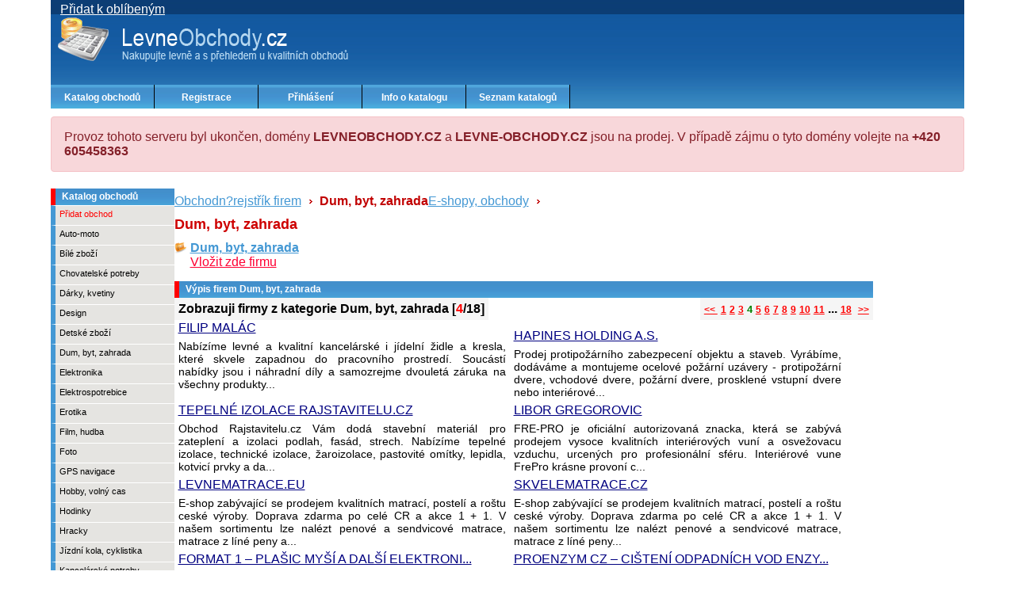

--- FILE ---
content_type: text/html;charset=UTF-8
request_url: http://www.levne-obchody.cz/firmy/dum-byt-zahrada/4/
body_size: 7333
content:
<!DOCTYPE html>
<html xmlns="http://www.w3.org/1999/xhtml">



<head>
	<meta http-equiv="Content-Type" content="text/html; charset=utf-8" />
	<meta http-equiv="content-language" content="cs" />

	<title>Dum, byt, zahrada - E-shopy, obchody - obchodní rejstřík firem</title>
	<meta name="description" content="Dum, byt, zahrada ,  E-shopy, obchody - obchodní rejstřík firem a přehledný adresář, seznam a katalog firem, obchodů a zboží. Firmy, obchody, podnikatelé, živnostníci nebo řemeslníci na Dum, byt, zahrada ,  E-shopy, obchody | www.ObchodniRejstrikFirem.cz" />
	<meta name="keywords" content="Dum,byt,zahrada,E-shopy,obchody,Dum,,byt,,zahrada,,E-shopy,,obchody,obchodní rejstřík firem,adresář firem,seznam firem,katalog firem,katalog obchodů,adresář obchodů,seznam zboží,katalog zboží,firmy,obchody,firma,obchod,podnik,živnostník,podnikatel,řemeslník,společnost,obchodnirejstrikfirem.cz" />

	<meta name="author" content="Ing.Roman Škorňák />
	<meta name="copyright" content="1998-2009 Roman Škorňák - ObchodniRejstrikFirem.cz" />
	
	<meta name="googlebot" content="archive, snippet" />	
  <meta name="robots" content="index,follow" />
  <meta name="google-site-verification" content="0mSz874jC9meNGjPLQe1OT0bk_1y03cDT8wO__-kXxA" />

  <link href="https://cdn.jsdelivr.net/npm/bootstrap@5.0.2/dist/css/bootstrap.min.css" rel="stylesheet" integrity="sha384-EVSTQN3/azprG1Anm3QDgpJLIm9Nao0Yz1ztcQTwFspd3yD65VohhpuuCOmLASjC" crossorigin="anonymous">
  <link rel="stylesheet" href="https://cdn.jsdelivr.net/npm/bootstrap-icons@1.9.1/font/bootstrap-icons.css">

	<link rel="stylesheet" href="/styles/default.css" type="text/css"  media="screen, projection" />	
	<link rel="shortcut icon" href="http://obchodnirejstrikfirem.cz/favicon.ico" />

	<script src="/js/browsers.js"    type="text/javascript"></script>
	<script src="/js/functions.js"   type="text/javascript"></script>
	<script src="/js/popupy.js"      type="text/javascript"></script>
	<script src="/js/google.js"  		 type="text/javascript"></script>
	<script src="/js/naseptavac.js"  type="text/javascript"></script>
  <script data-ad-client="ca-pub-7143748045976014" async src="https://pagead2.googlesyndication.com/pagead/js/adsbygoogle.js"></script>
</head>
 
<body onload="Naseptavac.init();">

<style>
.tblList {width:100%}
.listRow0 {background:#efefef}
</style>		

<div id="containerall">
	<table id="zhlNov" cellspacing="0" cellpadding="0">
<tr>
	<td class="bgr1" colspan="3">
		<div class="loginlink">
				<div class="zahlavi_h1"></div>
				<div class="zahLogo">
					
				</div>
				<div class="patra"><table cellpadding="0" cellspacing="0"><tr><td class="patro"><a href="/katalogy.asp" id="informace" title="Informace o projektu">Katalog obchodů</a></td><td class="me"></td><td class="patro"><a href="/katalogy-registrace-firmy.asp?action=regnewsiteform&type=1" id="mn2Katalogy" title="Registrace e-shopu (internetového obchodu) do katalogů obchodů">Registrace</a></td><td class="me"></td><td class="patro"><a href="/katalogy-prihlaseni.asp" id="Patro1" title="Přihlášení, registrace">Přihlášení</a></td><td class="me"></td><td class="patro"><a href="/katalogy-info.asp" id="informace" title="Informace o projektu">Info o katalogu</a></td><td class="me"></td><td class="patro"><a href="/katalogy-seznam-katalogu.asp" id="Patro1" title="Seznam katalogů">Seznam katalogů</a></td><td class="me"></td></tr></table>				</div>
				<div class="online">
&nbsp;&nbsp;					<a href="#" onClick="window.external.AddFavorite('http://www.levne-obchody.cz', 'Levne-obchody.cz - katalog obchodů a zboží');return false">Přidat k oblíbeným</a>				</div>
		</div>
	</td>
</tr>
</table>
<div class="alert alert-danger" style="margin-top:10px">Provoz tohoto serveru byl ukončen, domény <strong>LEVNEOBCHODY.CZ</strong> a <strong>LEVNE-OBCHODY.CZ</strong> jsou na prodej. V případě zájmu o tyto domény volejte na <strong>+420 605458363</strong></div><div id="infoWin" class="infoWin"><img src="/img/dot.gif" /></div>

	<div id="obsahcontainer">
		<div id="levystred2">
			<div id="stred2">			
			<ul class="navigate"><li><a href="/" title="Hlavn?stránka obchodního rejstříku firem">Obchodn?rejstřík firem</a></li>
<li class="naSel">	<strong>Dum, byt, zahrada</strong><br /></li>
<li class="naSel">	<a href="/e-shop/e-shopy-obchody/" title="E-shopy, obchody">E-shopy, obchody</a><br /></li>
</ul><br class="clear2" />
<h1 style="font-size:18px;font-weight:bold;color:#ce0000">Dum, byt, zahrada</h1>
<div class="shop_subcategories">
<div style="float:left;width:180px;height:30px;background:url(http://www.msbox.cz/styles/img/illustrator_256_16.png) 0px 0px no-repeat;padding-left:20px;margin-bottom:5px">	<a href="/e-shop/dum-byt-zahrada/" title="Dum, byt, zahrada" style="font-weight:bold;color:#4498d4">Dum, byt, zahrada</a><br />	<a href="/katalogy-registrace-firmy.asp?action=regnewsiteform&type=0&category=31" title="Vložit inzerát do rubriky Dum, byt, zahrada" style="color:#ff0033">Vložit zde firmu</a></div>
<div class="killfloat"></div>
</div>
<div class="UnivBox3"><h2 style="font-size:12px;font-weight:bold;color:white">Výpis firem Dum, byt, zahrada</h2></div>
<div style="float:left;display:inline;font-weight:bold;background:#f5f5f5;padding:5px">Zobrazuji firmy z kategorie Dum, byt, zahrada [<b style="color:red">4</b>/18]</div><div style="float:right;display:inline;font-weight:bold;background:#f5f5f5;padding:5px"><a href="/firmy/dum-byt-zahrada/3/" style="font-weight:bold;font-size:12px;color:red">&lt;&lt; </a>&nbsp;<a href="/firmy/dum-byt-zahrada/1/" style="font-weight:bold;font-size:12px;color:red">1</a>
<a href="/firmy/dum-byt-zahrada/2/" style="font-weight:bold;font-size:12px;color:red">2</a>
<a href="/firmy/dum-byt-zahrada/3/" style="font-weight:bold;font-size:12px;color:red">3</a>
<strong style="font-weight:bold;font-size:13px;color:green">4</strong>
<a href="/firmy/dum-byt-zahrada/5/" style="font-weight:bold;font-size:12px;color:red">5</a>
<a href="/firmy/dum-byt-zahrada/6/" style="font-weight:bold;font-size:12px;color:red">6</a>
<a href="/firmy/dum-byt-zahrada/7/" style="font-weight:bold;font-size:12px;color:red">7</a>
<a href="/firmy/dum-byt-zahrada/8/" style="font-weight:bold;font-size:12px;color:red">8</a>
<a href="/firmy/dum-byt-zahrada/9/" style="font-weight:bold;font-size:12px;color:red">9</a>
<a href="/firmy/dum-byt-zahrada/10/" style="font-weight:bold;font-size:12px;color:red">10</a>
<a href="/firmy/dum-byt-zahrada/11/" style="font-weight:bold;font-size:12px;color:red">11</a>
 ... <a href="/firmy/dum-byt-zahrada/18/" style="font-weight:bold;font-size:12px;color:red">18</a> 
</td>&nbsp;<a href="/firmy/dum-byt-zahrada/5/" style="font-weight:bold;font-size:12px;color:red">&gt;&gt;</a></div><br class="clear2" /><div style="margin-bottom:10px"><table cellpadding="1" cellspacing="1" style="width:48%;float:left;"><tr>	<td class="listRow10" valign="bottom" style="padding-left:5px"><a href="/katalogy-detail.asp?fid=4767" title="Klikem přejdeš na stránky: Filip Malác" style="color:navy;font-size:16px">FILIP MALÁC</a>	</td></tr><tr>	<td class="listRow10" colspan="3" valign="top" style="text-align:justify;padding:5px;font-size:14px">Nabízíme levné a kvalitní kancelárské i jídelní židle a kresla, které skvele zapadnou do pracovního prostredí. Soucástí nabídky jsou i náhradní díly a samozrejme dvouletá záruka na všechny produkty...	</td></tr></table></div><div style="margin-bottom:10px"><table cellpadding="1" cellspacing="1" style="width:48%;float:left;"><tr>	<td class="listRow10" valign="bottom" style="padding-left:5px"><a href="/katalogy-detail.asp?fid=4219" title="Klikem přejdeš na stránky: HAPINES holding a.s." style="color:navy;font-size:16px">HAPINES HOLDING A.S.</a>	</td></tr><tr>	<td class="listRow10" colspan="3" valign="top" style="text-align:justify;padding:5px;font-size:14px">Prodej protipožárního zabezpecení objektu a staveb. Vyrábíme, dodáváme a montujeme ocelové požární uzávery - protipožární dvere, vchodové dvere, požární dvere, prosklené vstupní dvere nebo interiérové...	</td></tr></table></div><div style="margin-bottom:10px"><table cellpadding="1" cellspacing="1" style="width:48%;float:left;"><tr>	<td class="listRow10" valign="bottom" style="padding-left:5px"><a href="/katalogy-detail.asp?fid=4286" title="Klikem přejdeš na stránky: Tepelné izolace Rajstavitelu.cz" style="color:navy;font-size:16px">TEPELNÉ IZOLACE RAJSTAVITELU.CZ</a>	</td></tr><tr>	<td class="listRow10" colspan="3" valign="top" style="text-align:justify;padding:5px;font-size:14px">Obchod Rajstavitelu.cz Vám dodá stavební materiál pro zateplení a izolaci podlah, fasád, strech. Nabízíme tepelné izolace, technické izolace, žaroizolace, pastovité omítky, lepidla, kotvicí prvky a da...	</td></tr></table></div><div style="margin-bottom:10px"><table cellpadding="1" cellspacing="1" style="width:48%;float:left;"><tr>	<td class="listRow10" valign="bottom" style="padding-left:5px"><a href="/katalogy-detail.asp?fid=4465" title="Klikem přejdeš na stránky: Libor Gregorovic" style="color:navy;font-size:16px">LIBOR GREGOROVIC</a>	</td></tr><tr>	<td class="listRow10" colspan="3" valign="top" style="text-align:justify;padding:5px;font-size:14px">FRE-PRO je oficiální autorizovaná znacka, která se zabývá prodejem vysoce kvalitních interiérových vuní a osvežovacu vzduchu, urcených pro profesionální sféru. Interiérové vune FrePro krásne provoní c...	</td></tr></table></div><div style="margin-bottom:10px"><table cellpadding="1" cellspacing="1" style="width:48%;float:left;"><tr>	<td class="listRow10" valign="bottom" style="padding-left:5px"><a href="/katalogy-detail.asp?fid=4650" title="Klikem přejdeš na stránky: Levnematrace.eu" style="color:navy;font-size:16px">LEVNEMATRACE.EU</a>	</td></tr><tr>	<td class="listRow10" colspan="3" valign="top" style="text-align:justify;padding:5px;font-size:14px">E-shop zabývající se prodejem kvalitních matrací, postelí a roštu ceské výroby. Doprava zdarma po celé CR a akce 1 + 1. V našem sortimentu lze nalézt penové a sendvicové matrace, matrace z líné peny a...	</td></tr></table></div><div style="margin-bottom:10px"><table cellpadding="1" cellspacing="1" style="width:48%;float:left;"><tr>	<td class="listRow10" valign="bottom" style="padding-left:5px"><a href="/katalogy-detail.asp?fid=4651" title="Klikem přejdeš na stránky: Skvelematrace.cz" style="color:navy;font-size:16px">SKVELEMATRACE.CZ</a>	</td></tr><tr>	<td class="listRow10" colspan="3" valign="top" style="text-align:justify;padding:5px;font-size:14px">
E-shop zabývající se prodejem kvalitních matrací, postelí a roštu ceské výroby. Doprava zdarma po celé CR a akce 1 + 1. V našem sortimentu lze nalézt penové a sendvicové matrace, matrace z líné peny...	</td></tr></table></div><div style="margin-bottom:10px"><table cellpadding="1" cellspacing="1" style="width:48%;float:left;"><tr>	<td class="listRow10" valign="bottom" style="padding-left:5px"><a href="/katalogy-detail.asp?fid=4728" title="Klikem přejdeš na stránky: Format 1 – Plašic myší a další elektronické prístroje" style="color:navy;font-size:16px">FORMAT 1 – PLAŠIC MYŠÍ A DALŠÍ ELEKTRONI...</a>	</td></tr><tr>	<td class="listRow10" colspan="3" valign="top" style="text-align:justify;padding:5px;font-size:14px">Naše spolecnost se zabývá vývojem, výrobou a prodejem elektronických prístroju. Nabízíme kupríkladu plašic myší, odstranovac vodního kamene, vážící systémy ci lapace much.	</td></tr></table></div><div style="margin-bottom:10px"><table cellpadding="1" cellspacing="1" style="width:48%;float:left;"><tr>	<td class="listRow10" valign="bottom" style="padding-left:5px"><a href="/katalogy-detail.asp?fid=4742" title="Klikem přejdeš na stránky: Proenzym CZ – Cištení odpadních vod enzymatickými prípravky" style="color:navy;font-size:16px">PROENZYM CZ – CIŠTENÍ ODPADNÍCH VOD ENZY...</a>	</td></tr><tr>	<td class="listRow10" colspan="3" valign="top" style="text-align:justify;padding:5px;font-size:14px">Vyvíjíme a prodáváme ekologické smesi enzymu pro cištení odpadních vod. Úcinné jsou i naše odmaštovací prípravky pro potravinárské a prumyslové provozy. Nabízíme magnetické úpravny vody.	</td></tr></table></div><div style="margin-bottom:10px"><table cellpadding="1" cellspacing="1" style="width:48%;float:left;"><tr>	<td class="listRow10" valign="bottom" style="padding-left:5px"><a href="/katalogy-detail.asp?fid=4149" title="Klikem přejdeš na stránky: LANOS – Stavební kování pro posuvné i jiné dvere " style="color:navy;font-size:16px">LANOS – STAVEBNÍ KOVÁNÍ PRO POSUVNÉ I JI...</a>	</td></tr><tr>	<td class="listRow10" colspan="3" valign="top" style="text-align:justify;padding:5px;font-size:14px">Dodáváme stavební kování pro posuvné dvere, dvere sklenené i krídlové. 	</td></tr></table></div><div style="margin-bottom:10px"><table cellpadding="1" cellspacing="1" style="width:48%;float:left;"><tr>	<td class="listRow10" valign="bottom" style="padding-left:5px"><a href="/katalogy-detail.asp?fid=4251" title="Klikem přejdeš na stránky: Metalfix s. r. o. – hmoždinky a chemické kotvy" style="color:navy;font-size:16px">METALFIX S. R. O. – HMOŽDINKY A CHEMICKÉ...</a>	</td></tr><tr>	<td class="listRow10" colspan="3" valign="top" style="text-align:justify;padding:5px;font-size:14px">Naše firma dodává hmoždinky, ocelové a chemické kotvy i další upevnovací prvky.	</td></tr></table></div><div style="margin-bottom:10px"><table cellpadding="1" cellspacing="1" style="width:48%;float:left;"><tr>	<td class="listRow10" valign="bottom" style="padding-left:5px"><a href="/katalogy-detail.asp?fid=4274" title="Klikem přejdeš na stránky: Sona Trnáková" style="color:navy;font-size:16px">SONA TRNÁKOVÁ</a>	</td></tr><tr>	<td class="listRow10" colspan="3" valign="top" style="text-align:justify;padding:5px;font-size:14px">Nabízíme drevené bytové a zahradní dekorace. Originální nástenné hodiny ze dreva, stojany na kvetiny, podložky pod lovecké trofeje, drevené misky a svícny. Vyrobíme i drevené výrobky na zakázku, nebo ...	</td></tr></table></div><br class="clear2" />
<div style="float:left;display:inline;font-weight:bold;background:#f5f5f5;padding:5px">Zobrazuji firmy z kategorie Dum, byt, zahrada [<b style="color:red">4</b>/18]</div><div style="float:right;display:inline;font-weight:bold;background:#f5f5f5;padding:5px"><a href="/firmy/dum-byt-zahrada/3/" style="font-weight:bold;font-size:12px;color:red">&lt;&lt; </a>&nbsp;<a href="/firmy/dum-byt-zahrada/1/" style="font-weight:bold;font-size:12px;color:red">1</a>
<a href="/firmy/dum-byt-zahrada/2/" style="font-weight:bold;font-size:12px;color:red">2</a>
<a href="/firmy/dum-byt-zahrada/3/" style="font-weight:bold;font-size:12px;color:red">3</a>
<strong style="font-weight:bold;font-size:13px;color:green">4</strong>
<a href="/firmy/dum-byt-zahrada/5/" style="font-weight:bold;font-size:12px;color:red">5</a>
<a href="/firmy/dum-byt-zahrada/6/" style="font-weight:bold;font-size:12px;color:red">6</a>
<a href="/firmy/dum-byt-zahrada/7/" style="font-weight:bold;font-size:12px;color:red">7</a>
<a href="/firmy/dum-byt-zahrada/8/" style="font-weight:bold;font-size:12px;color:red">8</a>
<a href="/firmy/dum-byt-zahrada/9/" style="font-weight:bold;font-size:12px;color:red">9</a>
<a href="/firmy/dum-byt-zahrada/10/" style="font-weight:bold;font-size:12px;color:red">10</a>
<a href="/firmy/dum-byt-zahrada/11/" style="font-weight:bold;font-size:12px;color:red">11</a>
 ... <a href="/firmy/dum-byt-zahrada/18/" style="font-weight:bold;font-size:12px;color:red">18</a> 
</td>&nbsp;<a href="/firmy/dum-byt-zahrada/5/" style="font-weight:bold;font-size:12px;color:red">&gt;&gt;</a></div>
			</div>

			

<div id="levy">	     			
	<div class="UnivBox3"><strong>Katalog obchodů</strong></div>
<div class="obsah">
<ul id="navigace_main">
	<li> <a href="/katalogy-registrace-firmy.asp?action=regnewsiteform&type=1" style="color:red">Přidat obchod</a></li><li> <a class="katalogyMn"href="/e-shopy/auto-moto/" title="Auto-moto">Auto-moto</a></li>
<li> <a class="katalogyMn"href="/e-shopy/bile-zbozi/" title="Bílé zboží">Bílé zboží</a></li>
<li> <a class="katalogyMn"href="/e-shopy/chovatelske-potreby/" title="Chovatelské potreby">Chovatelské potreby</a></li>
<li> <a class="katalogyMn"href="/e-shopy/darky-kvetiny/" title="Dárky, kvetiny">Dárky, kvetiny</a></li>
<li> <a class="katalogyMn"href="/e-shopy/design/" title="Design">Design</a></li>
<li> <a class="katalogyMn"href="/e-shopy/detske-zbozi/" title="Detské zboží">Detské zboží</a></li>
<li> <a class="katalogyMn"href="/e-shopy/dum-byt-zahrada/" title="Dum, byt, zahrada">Dum, byt, zahrada</a></li>
<li> <a class="katalogyMn"href="/e-shopy/elektronika/" title="Elektronika">Elektronika</a></li>
<li> <a class="katalogyMn"href="/e-shopy/elektrospotrebice/" title="Elektrospotrebice">Elektrospotrebice</a></li>
<li> <a class="katalogyMn"href="/e-shopy/erotika/" title="Erotika">Erotika</a></li>
<li> <a class="katalogyMn"href="/e-shopy/film-hudba/" title="Film, hudba">Film, hudba</a></li>
<li> <a class="katalogyMn"href="/e-shopy/foto/" title="Foto">Foto</a></li>
<li> <a class="katalogyMn"href="/e-shopy/gps-navigace/" title="GPS navigace">GPS navigace</a></li>
<li> <a class="katalogyMn"href="/e-shopy/hobby-volny-cas/" title="Hobby, volný cas">Hobby, volný cas</a></li>
<li> <a class="katalogyMn"href="/e-shopy/hodinky/" title="Hodinky">Hodinky</a></li>
<li> <a class="katalogyMn"href="/e-shopy/hracky/" title="Hracky">Hracky</a></li>
<li> <a class="katalogyMn"href="/e-shopy/jizdni-kola-cyklistika/" title="Jízdní kola, cyklistika">Jízdní kola, cyklistika</a></li>
<li> <a class="katalogyMn"href="/e-shopy/kancelarske-potreby/" title="Kancelárské potreby">Kancelárské potreby</a></li>
<li> <a class="katalogyMn"href="/e-shopy/knihkupectvi-knihy/" title="Knihkupectví, knihy">Knihkupectví, knihy</a></li>
<li> <a class="katalogyMn"href="/e-shopy/kosmetika-parfemy/" title="Kosmetika, parfémy">Kosmetika, parfémy</a></li>
<li> <a class="katalogyMn"href="/e-shopy/mobilni-telefony/" title="Mobilní telefony">Mobilní telefony</a></li>
<li> <a class="katalogyMn"href="/e-shopy/naradi-dilna/" title="Náradí, dílna">Náradí, dílna</a></li>
<li> <a class="katalogyMn"href="/e-shopy/obchodni-domy/" title="Obchodní domy">Obchodní domy</a></li>
<li> <a class="katalogyMn"href="/e-shopy/obleceni-obuv/" title="Oblecení, obuv">Oblecení, obuv</a></li>
<li> <a class="katalogyMn"href="/e-shopy/outdoor/" title="Outdoor">Outdoor</a></li>
<li> <a class="katalogyMn"href="/e-shopy/pc-hry-konzole/" title="PC hry, konzole">PC hry, konzole</a></li>
<li> <a class="katalogyMn"href="/e-shopy/pneumatiky/" title="Pneumatiky">Pneumatiky</a></li>
<li> <a class="katalogyMn"href="/e-shopy/pocitace-prislusenstvi/" title="Pocítace, príslušenství">Pocítace, príslušenství</a></li>
<li> <a class="katalogyMn"href="/e-shopy/potraviny-napoje/" title="Potraviny, nápoje">Potraviny, nápoje</a></li>
<li> <a class="katalogyMn"href="/e-shopy/sportovni-potreby/" title="Sportovní potreby">Sportovní potreby</a></li>
<li> <a class="katalogyMn"href="/e-shopy/zlato-sperky/" title="Zlato, šperky">Zlato, šperky</a></li>
<li> <a class="katalogyMn"href="/e-shopy/zdravi-lekarny/" title="Zdraví, lékarny">Zdraví, lékarny</a></li>
</ul>
</div>
 
</div>


		</div>
    <br class="clear2" />
	</div>
	<br class="clear2" /><div id="pataMSBOX" style="background:#BABABA;padding:3px"><h4>Rubrika Dum, byt, zahrada - E-shopy, obchody - obchodní rejstřík firem</h4>Právě prohlížíte rubriku <strong style='font-weight:normal;'>Dum, byt, zahrada - E-shopy, obchody - obchodní rejstřík firem</strong>. Pokud jste nenašli co jste potřebovali, zkuste se podívat do nadřazené rubriky.</div> 					<div style="width:100%;background:white;padding:10px">
             <br class="clear2"><br>
             Partneři:
          <a href="https://www.atakt.cz/" target="_blank" title="Atakt - Rockové a metalové oblečení, trička, mikiny, nášivky, peněženky, kalhoty, vlajky, čepice">ATAKT - Metalové oblečení</a> |           <a href="https://www.atakt.cz/boty-steel/" target="_blank" title="Boty steel">Boty STEEL</a> |           <a href="https://www.atakt.cz/boty/" target="_blank" title="Boty / Glády">Boty / Glády</a> |           <a href="https://www.atakt.cz/metalova-tricka/" target="_blank" title="Metalová trička">Metalová trička</a> |           <a href="https://www.atakt.cz/nasivky/" target="_blank" title="Nášivky">Nášivky</a> |           <a href="https://www.atakt.cz/nasivky-na-bundu/" target="_blank" title="Nášivky">Nášivky na bundu</a> |           <a href="https://www.atakt.cz/ksiltovky-cepice/" target="_blank" title="Puzzle">Kšiltovky, čepice</a> |           <a href="https://www.atakt.cz/motorkarska-tricka/" target="_blank" title="Motorkářská trička">Motorkářská trička</a> 			    </div>

</div>
<div>
  <script type="text/javascript">
    <!--
    document.write ('<img src="http://toplist.cz/dot.asp?id=1058892&amp;http='+escape(document.referrer)+'&amp;wi='+escape(window.screen.width)+'&he='+escape(window.screen.height)+'&amp;cd='+escape(window.screen.colorDepth)+'&amp;t='+escape(document.title)+'" width="1" height="1" border=0 alt="TOPlist" />'); 
    //-->
  </script>
  <noscript>
  	<div>
  		<img src="http://toplist.cz/dot.asp?id=1058892" style="border:0px;width:1px;height:1px;" alt="TOPlist" />
  	</div>
  </noscript>
</div>

<!-- Option 1: Bootstrap Bundle with Popper -->
<script src="https://cdn.jsdelivr.net/npm/bootstrap@5.0.2/dist/js/bootstrap.bundle.min.js" integrity="sha384-MrcW6ZMFYlzcLA8Nl+NtUVF0sA7MsXsP1UyJoMp4YLEuNSfAP+JcXn/tWtIaxVXM" crossorigin="anonymous"></script>

<!-- Option 2: Separate Popper and Bootstrap JS -->
<!--
<script src="https://cdn.jsdelivr.net/npm/@popperjs/core@2.9.2/dist/umd/popper.min.js" integrity="sha384-IQsoLXl5PILFhosVNubq5LC7Qb9DXgDA9i+tQ8Zj3iwWAwPtgFTxbJ8NT4GN1R8p" crossorigin="anonymous"></script>
<script src="https://cdn.jsdelivr.net/npm/bootstrap@5.0.2/dist/js/bootstrap.min.js" integrity="sha384-cVKIPhGWiC2Al4u+LWgxfKTRIcfu0JTxR+EQDz/bgldoEyl4H0zUF0QKbrJ0EcQF" crossorigin="anonymous"></script>
-->
</body>
</html>


--- FILE ---
content_type: text/html; charset=utf-8
request_url: https://www.google.com/recaptcha/api2/aframe
body_size: 270
content:
<!DOCTYPE HTML><html><head><meta http-equiv="content-type" content="text/html; charset=UTF-8"></head><body><script nonce="1q-TUZy4k-R67fSIXQfJBA">/** Anti-fraud and anti-abuse applications only. See google.com/recaptcha */ try{var clients={'sodar':'https://pagead2.googlesyndication.com/pagead/sodar?'};window.addEventListener("message",function(a){try{if(a.source===window.parent){var b=JSON.parse(a.data);var c=clients[b['id']];if(c){var d=document.createElement('img');d.src=c+b['params']+'&rc='+(localStorage.getItem("rc::a")?sessionStorage.getItem("rc::b"):"");window.document.body.appendChild(d);sessionStorage.setItem("rc::e",parseInt(sessionStorage.getItem("rc::e")||0)+1);localStorage.setItem("rc::h",'1769222019869');}}}catch(b){}});window.parent.postMessage("_grecaptcha_ready", "*");}catch(b){}</script></body></html>

--- FILE ---
content_type: text/css
request_url: http://www.levne-obchody.cz/styles/default.css
body_size: 3593
content:
/* Obecn� nastaven� */
div{_height:0}
.hide {display:none}
body {font:100% Tahoma, sans-serif;	color:black;xbackground-color:rgb(0,84,176);xbackground:url(/styles/img/bgrVanoce.gif) repeat;margin:0;padding:0;text-align:center}
table, input, select, textarea {font-family:Verdana, sans-serif;font-size:1em}

select.paramSelectable {font-family:Verdana, sans-serif;font-size:1em;	font-weight:normal}

#containerall {margin:0 auto;text-align:left;width:90%;	overflow:hidden;_height:auto}

h1, h2, h3, h4, h5, h6, p, form {margin:0;padding:0}

a span {cursor:pointer}
a {	color:#00368f}
a:hover {	color:#ce0000 }

.killfloat {height:1px;overflow:hidden;clear:both}
.clear2 {clear:both;_height:0px;font-size:1px;height:1px}

.marginbottom {padding-bottom:1em}
.infoWin {position:absolute;margin:0px;display:none;}

.j {text-align:justify;text-indent:1.8em}
.r {text-align:right}
a img {border:0px}
a.dot {background:url(img/prihlas_arrow.gif) 0 5px no-repeat;padding-left:7px}

.inline a {display:inline !important}

.inline a.detail_dot {background:url(img/prihlas_arrow.gif) 0 5px no-repeat;text-decoration:underline;padding-left:5px}

/* Horn� z�lo�ky na�e slu�by */
.zahlaviSluzby {position:relative;xwidth:996px;height:22px}
.zahlaviSluzby td.patro {background:url(/styles/img/bgrHzc.gif) repeat left;height:22px;width:130px;text-align:center;border-right:1px solid rgb(79,166,220)}
.zahlaviSluzby td.patro a {xfont-weight:bold;color:white;text-decoration:none}

/****************************************************************************************************************************/
/* Zahlavi stranky WWW.INZERTNI-NOVINY.CZ */
/****************************************************************************************************************************/
#zhlNov 	{width:100%;position:relative}
#zhlNov .bgr1 {height:137px;background:url(/styles/img/bgrBody.gif) repeat-x rgb(67,150,202);padding:0px}
#zhlNov .loginlink {height:137px;margin:0px;_margin:0px;padding:0px}
#zhlNov .zahlavi_h1 {position:absolute;margin:0px 0px 0px 0px;height:16px;width:800px;padding:0px;}
#zhlNov .zahLogo {background:url(/styles/img/hdrLogoObchody.gif) repeat-x rgb(67,150,202);position:absolute;margin:18px 0px 0px 0px;height:65px;width:500px;padding:0px}
#zhlNov .zahOdd {position:absolute;margin:58px 0px 0px 220px;height:16px;width:400px;padding:0px;color:rgb(16,65,140)}
#zhlNov .zahOddPoj {position:absolute;margin:80px 0px 0px 220px;height:16px;width:600px;padding:0px;color:rgb(16,65,140);font-weight:bold;font-size:14px}
#zhlNov .weby {position:absolute;width:183px;height:auto;xbackground:yellow;margin:30px 0px 0px 800px}
#zhlNov .web {background:url(/styles/img/bgrWeb.gif);width:183px;height:24px;text-align:center}
#zhlNov .web a {color:white}
#zhlNov .web2 {background:url(/styles/img/bgrWeb2.gif);width:183px;height:24px;text-align:center}
#zhlNov .web2 a {color:white;text-decoration:none}
#zhlNov .patra {position:absolute;width:100%;height:30px;xbackground:yellow;margin:107px 0px 0px 0px}
#zhlNov .patra .patro {background:url(/styles/img/bgrHzc.gif) repeat left;height:30px;width:130px;text-align:center}
#zhlNov .patra .patro a {font-weight:bold;color:white;text-decoration:none;font-size:12px;}
#zhlNov .patra .patro3 {background:url(/styles/img/bgrHzo.gif) repeat left;height:30px;width:170px;text-align:center}
#zhlNov .patra .patro3 a {font-weight:bold;color:white;text-decoration:none;font-size:12px;}
#zhlNov .patra .patroFree {width:110px}
#zhlNov .patra .me {width:1px;background:black}
#zhlNov .me2 {height:10px}

#zhlNov .patra .patro2 {padding:0px 20px 0px 0px;height:24px;text-align:center}
#zhlNov .patra .patro2 a {color:white;font-weight:bold;text-decoration:underline}

#zhlNov .bgr2 {xwidth:169px;height:40px;padding:0px 0px 0px 0px;background:rgb(217,15,15);xborder-top:1px solid navy}
#zhlNov .bgr3 {width:520px;padding:0px 0px 0px 10px;background:rgb(239,239,239);border-top:1px solid navy}
#zhlNov .bgr4 {width:307px;text-align:right;padding-right:5px;background:rgb(239,239,239);border-top:1px solid navy}
#zhlNov .bgr5 {width:800px;text-align:right;padding-right:5px;background:rgb(239,239,239)}
#zhlNov .bgr3 .searchIn {width:145px;height:16px;?height:16px;_height:18px;margin:2px 5px 0px 5px;?margin:4px 5px 0px 5px;color:red;font-weight:bold;border:1px solid navy}
#zhlNov .bgr3 .searchSel {width:200px;height:20px;_height:20px;margin:2px 0px 0px 0px;?margin:4px 0px 0px 0px;border:1px solid navy}
#zhlNov .bgr3 .searchBtn {height:20px;_height:18px;width:72px;margin:4px 0px 0px 0px;?margin:0px;_margin:0px;border:1px solid white;background:rgb(239,32,24);color:white;font-weight:bold;cursor:pointer}

#zhlNov .zalozka 	{height:19px;padding:2px 4x 0px 4px;background:rgb(107,138,189);color:white}
#zhlNov .online  {position:absolute;top:3px;color:white;}
#zhlNov .online  a {color:white}
#zhlNov .zahKos {position:absolute;width:350px;margin:0px 0px 0px 705px;padding:0px}
#zhlNov .zahKos .online  {margin:3px 0 0 55px;color:white}
#zhlNov .zahKos .online  a {font-size:9px;color:white}
#zhlNov .zahKos .svatek 	{margin:1px 0 0 55px;color:white}
#zhlNov .zahKos .kosik 	{margin-top:9px;margin-left:55px;padding:0px}
#zhlNov .zahKos .ucet 		{margin-top:6px;margin-left:55px;padding:0px}
#zhlNov .zahKos .oblibene{margin-top:11px;margin-left:55px;padding:0px}
#zhlNov .zahKos .tipy	 	{margin-top:15px;text-align:right}
#zhlNov .zahKos .tipy	 	a {font-size:10px;color:#454545}
#zhlNov .zahKos .lnkKosik{color:rgb(37,72,154);font-weight:bold;}
#zhlNov .zahKos .lnkKosik2{color:red;}

/****************************************************************************************************************************/
/* KONEC Zahlavi stranky WWW.INZERTNI-NOVINY.CZ */
/****************************************************************************************************************************/

/* Telo */
#obsahcontainer {background:white}
#levystred {float:left;width:80%;background:white}
#levystred2 {float:left;width:90%;background:white}

#levy {float:left;width:15%;padding:5px 0 0;overflow:hidden;_height:auto;background:white}
#pravy {float:right;width:170px;padding:5px 0 0;overflow:hidden;_height:auto;background:white}
#stred {float:right;width:85%;padding:5px 0 10px;overflow:hidden;_height:auto;background:white}
#stred2 {float:right;width:85%;padding:5px 0 10px;overflow:hidden;_height:auto;background:white}
#stred3 {float:right;width:85%;padding:5px 0 10px;overflow:hidden;_height:auto;background:white}

.navigate {width:100%;margin:0 0 5px 0px;display:block;padding:7px 0 5px 0px;float:left;list-style-type:none;xbackground:url(img/BGnavigate.gif) repeat-x #F4F4F4}
.navigate li {float:left}
.navigate li a {margin-right:9px;padding:0 14px 0 0;float:left;color:#4498d4;background:url(img/BGseEx.gif) no-repeat right}
.naSel {text-decoration:none;color:#C10000 !important;background:none !important}

/* Hlavni navigace na lev� stran� patra/shopy/odd�len� */
ul#navigace_main {margin:0;padding:0px;font-size:11px;}
ul#navigace_main ul {margin:0px;padding:0px;}
ul#navigace_main li {display:block;border-top:1px solid white;background:rgb(229,228,225);width:165px;_width:165px;padding:4px 0px 0px 0px;list-style:none;font-size:11px;border-left:6px solid rgb(68,152,212);overflow:hidden}
ul#navigace_main li.open {background:rgb(246,245,245);}
ul#navigace_main li a {width:155px;_width:150px;height:20px;display:block;margin-left:5px;text-decoration:none;color:#000000;font-weight:normal}
ul#navigace_main li a.liCatSel {color:#ce0000;font-weight:bold}
ul#navigace_main li a.liCatBold {font-weight:bold}
ul#navigace_main li a.liCatNorm {font-weight:normal}
ul#navigace_main li a:hover {width:155px;_width:150px;height:20px;display:block;text-decoration:underline;color:#ce0000}
ul#navigace_main ul {margin:0px;padding:0px}
ul#navigace_main li li {border-left:6px solid orange;width:150px;_width:160px;height:20px;display:block;padding:4px 0 0px 10px;}
ul#navigace_main li li. open {background:rgb(246,245,245);font-weight:bold}
ul#navigace_main li li span.liCatSel {color:#ce0000}
ul#navigace_main li li a {width:150px;_width:150px;height:20px;margin-left:0px;color:#000000}
ul#navigace_main li li a.liCatNorm {font-weight:normal}
ul#navigace_main li li a:hover {text-decoration:underline;;color:#ce0000} 
ul#navigace_main li.closed ul {display:none}
ul#navigace_main li.open ul {display:block}


/* Paticka stranky */
#pata {background:#9BA3AC url(img/bg_bottom.gif) top left repeat-x;text-align:center;padding:12px 0 9px;text-transform:uppercase;color:white;	letter-spacing:-1px;word-spacing:1px}
#pata a {color:white}
#pata a:hover {color:black}

/* Prostredek */
#stred h1 {float:left;height:18px;width:625px !important;font-weight:bold;text-align:center}
#stred h2 {font-size:14px;color:black;background:rgb(209,207,182)}
#stred h2 span {display:block;padding:3px 9px}
#stred h2.orange {background-color:#F79910}

/* objednavky stavy */
.listRow0{background-color:#C0FFC0}
.listRow1{background-color:#FFC0C0}
.listRow1_hifi{background-color:#FFC0C0}
.listRow2{background-color:#FFFFC0}
.listRow2_hifi{background-color:#FFFFC0}
.listRow3{background-color:#FFFFC0}
.listRow3_hifi{background-color:#FFFFC0}
.listRow4{background-color:#C0C0C0}
.listRow4_hifi{background-color:#C0FFC0}
.listRow5_hifi{background-color:#C0C0C0}
.listRow7_hifi{background-color:#FFFFC0}

.UnivBox1 {margin:0px 0px 0px 0px;border:0px solid #eeeeee;margin-bottom:10px}
.UnivBox1_1 {margin:0px 0px 0px 2px;border:0px solid #eeeeee;margin-bottom:10px}
.UnivBox1_3 {margin:0px 0px 0px 0px;border:0px solid #eeeeee}
.UnivBox1_DETAIL {margin:0px 0px 0px 0px;border:0px solid #eeeeee;margin-bottom:10px}
.UnivBox2 {border:0px solid #8EA1D6}
.UnivBox2_2 {border-left:0px solid #8EA1D6}
.UnivBox2_3 {border-left:1px solid #8EA1D6;border-top:1px solid #8EA1D6;border-right:1px solid #8EA1D6;border-bottom:1px solid #8EA1D6}
.UnivBox3 {border-left:6px solid red;background:url(/styles/img/bgrHzc.gif) repeat left;height:21px !important;padding-left:8px;padding-top:3px;xbackground:rgb(16,65,140);xbackground:url(/styles/img/liCatBgrHead.gif);color:white;font-weight:bold;font-size:12px}
.UnivBox3_DETAIL {height:21px !important;padding-left:5px;padding-top:3px;color:navy;font-weight:bold;font-size:12px;text-align:left;}
.UnivBox3_NAVIGACE {height:20px !important;padding-left:6px;padding-top:3px;color:black;font-size:11px;text-align:left;border-top:1px solid navy;border-bottom:1px solid navy;background:#efefef}
.UnivBox3_1 {padding-left:8px;background:url(/styles/img/liCatBgrHead.gif);color:navy;font-weight:bold}
.UnivBox4 {background:white;padding:8px 5px 8px 8px}
.UnivBox4_1 {background:white;padding:0px} /* Navigator */
.UnivBox4_2 {padding:8px 5px 8px 8px} /*  */
.UnivBox4_3 {background:white;padding:5px 0px 5px 6px}
.UnivBox4_4 {padding:5px 0px 5px 0px} /*  */
.UnivBox4 a {text-decoration:none}
.UnivBox5 {height:21px !important;padding-top:3px;background:url(/styles/img/bgBoxHead.gif);color:#ffffff;font-weight:bold;font-size:12px}

.bigObr {height:20px;cursor:pointer;_cursor:hand;padding-left:16px;background:url(/styles/img/bg-zvetsit2.gif) no-repeat right}

.comodityList {float:left;margin:15px 0;_margin-bottom:5px}
.shop_subcategories {padding:10px 0 10px 0;margin-bottom:5px}
.df_root_cat {font-weight:bold}

.df_root_cat {color:rgb(68,152,212)}
.df_sub_cat {color:rgb(255,0,51)}

/* Registrace firmy, formul�� */
.tblList {width:100%}
.firstRow {height:22px;font-weight:bold;background:navy;color:white}
.nextRow {background:#ffffff}
.nextRow2 {background:#ffffff;padding-bottom:2px;border-bottom:1px solid silver}
.next1Row {background:#fafafa}
.next1Row2 {background:#fafafa;padding-bottom:2px;border-bottom:1px solid silver}
.regHdr {background:rgb(62,150,255);color:white;padding:5px}
.regHdr2 {background:rgb(51,153,102);color:white;padding:5px}
.regHdr3 {background:orange;color:white;padding:5px}
.regHdr4 {background:#ce0000;color:white;padding:5px}
.regTD {padding:5px}
/* KONEC Registrace firmy, formul�� */


--- FILE ---
content_type: application/javascript
request_url: http://www.levne-obchody.cz/js/google.js
body_size: 7168
content:
//-- Google Analytics Urchin Module

//-- Copyright 2005 Google, All Rights Reserved.



//-- Urchin On Demand Settings ONLY

var _uacct="";			// set up the Urchin Account

var _userv=1;			// service mode (0=local,1=remote,2=both)



//-- UTM User Settings

var _ufsc=1;			// set client info flag (1=on|0=off)

var _udn="auto";		// (auto|none|domain) set the domain name for cookies

var _uhash="on";		// (on|off) unique domain hash for cookies

var _utimeout="1800";   	// set the inactive session timeout in seconds

var _ugifpath="/__utm.gif";	// set the web path to the __utm.gif file

var _utsp="|";			// transaction field separator

var _uflash=1;			// set flash version detect option (1=on|0=off)

var _utitle=1;			// set the document title detect option (1=on|0=off)

var _ulink=0;			// enable linker functionality (1=on|0=off)

var _uanchor=0;			// enable use of anchors for campaign (1=on|0=off)



//-- UTM Campaign Tracking Settings

var _uctm=1;			// set campaign tracking module (1=on|0=off)

var _ucto="15768000";		// set timeout in seconds (6 month default)

var _uccn="utm_campaign";	// name

var _ucmd="utm_medium";		// medium (cpc|cpm|link|email|organic)

var _ucsr="utm_source";		// source

var _uctr="utm_term";		// term/keyword

var _ucct="utm_content";	// content

var _ucid="utm_id";		// id number

var _ucno="utm_nooverride";	// don't override



//-- Auto/Organic Sources and Keywords

var _uOsr=new Array();

var _uOkw=new Array();

_uOsr[0]="google";	_uOkw[0]="q";

_uOsr[1]="yahoo";	_uOkw[1]="p";

_uOsr[2]="msn";		_uOkw[2]="q";

_uOsr[3]="aol";		_uOkw[3]="query";

_uOsr[4]="lycos";	_uOkw[4]="query";

_uOsr[5]="ask";		_uOkw[5]="q";

_uOsr[6]="altavista";	_uOkw[6]="q";

_uOsr[7]="search";	_uOkw[7]="q";

_uOsr[8]="netscape";	_uOkw[8]="query";

_uOsr[9]="earthlink";	_uOkw[9]="q";

_uOsr[10]="cnn";	_uOkw[10]="query";

_uOsr[11]="looksmart";	_uOkw[11]="key";

_uOsr[12]="about";	_uOkw[12]="terms";

_uOsr[13]="excite";	_uOkw[13]="qkw";

_uOsr[14]="mamma";	_uOkw[14]="query";

_uOsr[15]="alltheweb";	_uOkw[15]="q";

_uOsr[16]="gigablast";	_uOkw[16]="q";

_uOsr[17]="voila";	_uOkw[17]="kw";

_uOsr[18]="virgilio";	_uOkw[18]="qs";

_uOsr[19]="teoma";	_uOkw[19]="q";

_uOsr[20]="seznam.cz"; _uOkw[20]="w";

_uOsr[21]="centrum.cz"; _uOkw[21]="q";

_uOsr[22]="jyxo.cz"; _uOkw[22]="q";

_uOsr[23]="atlas.cz"; _uOkw[23]="q";

_uOsr[24]="atomz.cz"; _uOkw[24]="sp-q";

_uOsr[25]="zoohoo.cz"; _uOkw[25]="q";

_uOsr[26]="tiscali.cz"; _uOkw[26]="query";

_uOsr[27]="volny.cz"; _uOkw[27]="search";

_uOsr[28]="zoznam.sk"; _uOkw[28]="s";

_uOsr[29]="morfeo.cz"; _uOkw[29]="q";

_uOsr[30]="1.cz"; _uOkw[30]="q";

_uOsr[31]="toplist.cz"; _uOkw[31]="search";

_uOsr[32]="navrcholu.cz"; _uOkw[32]="q";

_uOsr[33]="centrum.sk"; _uOkw[33]="q";

_uOsr[34]="amod.aznet.cz"; _uOkw[34]="q";

_uOsr[35]="citysearch.cz"; _uOkw[35]="retezec";

_uOsr[36]="katalog.jahho.cz"; _uOkw[36]="q";

_uOsr[37]="opendir.cz"; _uOkw[37]="cohledas";

_uOsr[38]="internetoveobchody.cz"; _uOkw[38]="phrase";

_uOsr[39]="iobchody.com"; _uOkw[39]="hledani";

_uOsr[40]="onlineobchody.com"; _uOkw[40]="search";

_uOsr[41]="shopy.cz"; _uOkw[41]="s";

_uOsr[42]="tipnanakup.bezpecnyobchod.cz"; _uOkw[42]="search_for";

_uOsr[43]="e-shopy.org"; _uOkw[43]="search";

_uOsr[44]="e-shopy.cz"; _uOkw[44]="search";



//-- Auto/Organic Keywords to Ignore

var _uOno=new Array();

//_uOno[0]="urchin";

//_uOno[1]="urchin.com";

//_uOno[2]="www.urchin.com";



//-- Referral domains to Ignore

var _uRno=new Array();

//_uRno[0]=".urchin.com";



//-- **** Don't modify below this point ***

var _uff,_udh,_udt,_ubl=0,_udo="",_uu,_ufns=0,_uns=0,_ur="-",_ufno=0,_ust=0,_ubd=document,_udl=_ubd.location,_udlh="",_utcp="/",_uwv="1";

var _ugifpath2="http://www.google-analytics.com/__utm.gif";

if (_udl.hash) _udlh=_udl.href.substring(_udl.href.indexOf('#'));

if (_udl.protocol=="https:") _ugifpath2="https://ssl.google-analytics.com/__utm.gif";

if (!_utcp || _utcp=="") _utcp="/";

function urchinTracker(page) {

 if (_udl.protocol=="file:") return;

 if (_uff && (!page || page=="")) return;

 var a,b,c,v,z,k,x="",s="",f=0;

 var nx=" expires=Sun, 18 Jan 2038 00:00:00 GMT;";

 var dc=_ubd.cookie;

 _udh=_uDomain();

 _uu=Math.round(Math.random()*2147483647);

 _udt=new Date();

 _ust=Math.round(_udt.getTime()/1000);

 a=dc.indexOf("__utma="+_udh);

 b=dc.indexOf("__utmb="+_udh);

 c=dc.indexOf("__utmc="+_udh);

 if (_udn && _udn!="") { _udo=" domain="+_udn+";"; }

 if (_utimeout && _utimeout!="") {

  x=new Date(_udt.getTime()+(_utimeout*1000));

  x=" expires="+x.toGMTString()+";";

 }

 if (_ulink) {

  if (_uanchor && _udlh && _udlh!="") s=_udlh+"&";

  s+=_udl.search;

  if(s && s!="" && s.indexOf("__utma=")>=0) {

   if (!(_uIN(a=_uGC(s,"__utma=","&")))) a="-";

   if (!(_uIN(b=_uGC(s,"__utmb=","&")))) b="-";

   if (!(_uIN(c=_uGC(s,"__utmc=","&")))) c="-";

   v=_uGC(s,"__utmv=","&");

   z=_uGC(s,"__utmz=","&");

   k=_uGC(s,"__utmk=","&");

   if ((k*1) != ((_uHash(a+b+c+z+v)*1)+(_udh*1))) {_ubl=1;a="-";b="-";c="-";z="-";v="-";}

   if (a!="-" && b!="-" && c!="-") f=1;

   else if(a!="-") f=2;

  }

 }

 if(f==1) {

  _ubd.cookie="__utma="+a+"; path="+_utcp+";"+nx+_udo;

  _ubd.cookie="__utmb="+b+"; path="+_utcp+";"+x+_udo;

  _ubd.cookie="__utmc="+c+"; path="+_utcp+";"+_udo;

 } else if (f==2) {

  a=_uFixA(s,"&",_ust);

  _ubd.cookie="__utma="+a+"; path="+_utcp+";"+nx+_udo;

  _ubd.cookie="__utmb="+_udh+"; path="+_utcp+";"+x+_udo;

  _ubd.cookie="__utmc="+_udh+"; path="+_utcp+";"+_udo;

  _ufns=1;

 } else if (a>=0 && b>=0 && c>=0) {

  _ubd.cookie="__utmb="+_udh+"; path="+_utcp+";"+x+_udo;

 } else {

  if (a>=0) a=_uFixA(_ubd.cookie,";",_ust);

  else a=_udh+"."+_uu+"."+_ust+"."+_ust+"."+_ust+".1";

  _ubd.cookie="__utma="+a+"; path="+_utcp+";"+nx+_udo;

  _ubd.cookie="__utmb="+_udh+"; path="+_utcp+";"+x+_udo;

  _ubd.cookie="__utmc="+_udh+"; path="+_utcp+";"+_udo;

  _ufns=1;

 }

 if (_ulink && v && v!="" && v!="-") {

  v=_uUES(v);

  if (v.indexOf(";")==-1) _ubd.cookie="__utmv="+v+"; path="+_utcp+";"+nx+_udo;

 }

 _uInfo(page);

 _ufns=0;

 _ufno=0;

 _uff=1;

}

function _uInfo(page) {

 var p,s="",pg=_udl.pathname+_udl.search;

 if (page && page!="") pg=_uES(page,1);

 _ur=_ubd.referrer;

 if (!_ur || _ur=="") { _ur="-"; }

 else {

  p=_ur.indexOf(_ubd.domain);

  if ((p>=0) && (p<=8)) { _ur="0"; }

  if (_ur.indexOf("[")==0 && _ur.lastIndexOf("]")==(_ur.length-1)) { _ur="-"; }

 }

 s+="&utmn="+_uu;

 if (_ufsc) s+=_uBInfo();

 if (_uctm) s+=_uCInfo();

 if (_utitle && _ubd.title && _ubd.title!="") s+="&utmdt="+_uES(_ubd.title);

 if (_udl.hostname && _udl.hostname!="") s+="&utmhn="+_uES(_udl.hostname);

 s+="&utmr="+_ur;

 s+="&utmp="+pg;

 if (_userv==0 || _userv==2) {

  var i=new Image(1,1);

  i.src=_ugifpath+"?"+"utmwv="+_uwv+s;

  i.onload=function() {_uVoid();}

 }

 if (_userv==1 || _userv==2) {

  var i2=new Image(1,1);

  i2.src=_ugifpath2+"?"+"utmwv="+_uwv+s+"&utmac="+_uacct+"&utmcc="+_uGCS();

  i2.onload=function() { _uVoid(); }

 }

 return;

}

function _uVoid() { return; }

function _uCInfo() {

 if (!_ucto || _ucto=="") { _ucto="15768000"; }

 var c="",t="-",t2="-",t3="-",o=0,cs=0,cn=0,i=0,z="-",s="";

 if (_uanchor && _udlh && _udlh!="") s=_udlh+"&";

 s+=_udl.search;

 var x=new Date(_udt.getTime()+(_ucto*1000));

 var dc=_ubd.cookie;

 x=" expires="+x.toGMTString()+";";

 if (_ulink && !_ubl) {

  z=_uUES(_uGC(s,"__utmz=","&"));

  if (z!="-" && z.indexOf(";")==-1) { _ubd.cookie="__utmz="+z+"; path="+_utcp+";"+x+_udo; return ""; }

 }

 z=dc.indexOf("__utmz="+_udh);

 if (z>-1) { z=_uGC(dc,"__utmz="+_udh,";"); }

 else { z="-"; }

 t=_uGC(s,_ucid+"=","&");

 t2=_uGC(s,_ucsr+"=","&");

 t3=_uGC(s,"gclid=","&");

 if ((t!="-" && t!="") || (t2!="-" && t2!="") || (t3!="-" && t3!="")) {

  if (t!="-" && t!="") c+="utmcid="+_uEC(t);

  if (t2!="-" && t2!="") { if (c != "") c+="|"; c+="utmcsr="+_uEC(t2); }

  if (t3!="-" && t3!="") { if (c != "") c+="|"; c+="utmgclid="+_uEC(t3); }

  t=_uGC(s,_uccn+"=","&");

  if (t!="-" && t!="") c+="|utmccn="+_uEC(t);

  else c+="|utmccn=(not+set)";

  t=_uGC(s,_ucmd+"=","&");

  if (t!="-" && t!="") c+="|utmcmd="+_uEC(t);

  else  c+="|utmcmd=(not+set)";

  t=_uGC(s,_uctr+"=","&");

  if (t!="-" && t!="") c+="|utmctr="+_uEC(t);

  else { t=_uOrg(1); if (t!="-" && t!="") c+="|utmctr="+_uEC(t); }

  t=_uGC(s,_ucct+"=","&");

  if (t!="-" && t!="") c+="|utmcct="+_uEC(t);

  t=_uGC(s,_ucno+"=","&");

  if (t=="1") o=1;

  if (z!="-" && o==1) return "";

 }

 if (c=="-" || c=="") { c=_uOrg(); if (z!="-" && _ufno==1)  return ""; }

 if (c=="-" || c=="") { if (_ufns==1)  c=_uRef(); if (z!="-" && _ufno==1)  return ""; }

 if (c=="-" || c=="") {

  if (z=="-" && _ufns==1) { c="utmccn=(direct)|utmcsr=(direct)|utmcmd=(none)"; }

  if (c=="-" || c=="") return "";

 }

 if (z!="-") {

  i=z.indexOf(".");

  if (i>-1) i=z.indexOf(".",i+1);

  if (i>-1) i=z.indexOf(".",i+1);

  if (i>-1) i=z.indexOf(".",i+1);

  t=z.substring(i+1,z.length);

  if (t.toLowerCase()==c.toLowerCase()) cs=1;

  t=z.substring(0,i);

  if ((i=t.lastIndexOf(".")) > -1) {

   t=t.substring(i+1,t.length);

   cn=(t*1);

  }

 }

 if (cs==0 || _ufns==1) {

  t=_uGC(dc,"__utma="+_udh,";");

  if ((i=t.lastIndexOf(".")) > 9) {

   _uns=t.substring(i+1,t.length);

   _uns=(_uns*1);

  }

  cn++;

  if (_uns==0) _uns=1;

  _ubd.cookie="__utmz="+_udh+"."+_ust+"."+_uns+"."+cn+"."+c+"; path="+_utcp+"; "+x+_udo;

 }

 if (cs==0 || _ufns==1) return "&utmcn=1";

 else return "&utmcr=1";

}

function _uRef() {

 if (_ur=="0" || _ur=="" || _ur=="-") return "";

 var i=0,h,k,n;

 if ((i=_ur.indexOf("://"))<0) return "";

 h=_ur.substring(i+3,_ur.length);

 if (h.indexOf("/") > -1) {

  k=h.substring(h.indexOf("/"),h.length);

  if (k.indexOf("?") > -1) k=k.substring(0,k.indexOf("?"));

  h=h.substring(0,h.indexOf("/"));

 }

 h=h.toLowerCase();

 n=h;

 if ((i=n.indexOf(":")) > -1) n=n.substring(0,i);

 for (var ii=0;ii<_uRno.length;ii++) {

  if ((i=n.indexOf(_uRno[ii].toLowerCase())) > -1 && n.length==(i+_uRno[ii].length)) { _ufno=1; break; }

 }

 if (h.indexOf("www.")==0) h=h.substring(4,h.length);

 return "utmccn=(referral)|utmcsr="+_uEC(h)+"|"+"utmcct="+_uEC(k)+"|utmcmd=referral";

}

function _uOrg(t) {

 if (_ur=="0" || _ur=="" || _ur=="-") return "";

 var i=0,h,k;

 if ((i=_ur.indexOf("://")) < 0) return "";

 h=_ur.substring(i+3,_ur.length);

 if (h.indexOf("/") > -1) {

  h=h.substring(0,h.indexOf("/"));

 }

 for (var ii=0;ii<_uOsr.length;ii++) {

  if (h.toLowerCase().indexOf(_uOsr[ii].toLowerCase()) > -1) {

   if ((i=_ur.indexOf("?"+_uOkw[ii]+"=")) > -1 || (i=_ur.indexOf("&"+_uOkw[ii]+"=")) > -1) {

    k=_ur.substring(i+_uOkw[ii].length+2,_ur.length);

    if ((i=k.indexOf("&")) > -1) k=k.substring(0,i);

    for (var yy=0;yy<_uOno.length;yy++) {

     if (_uOno[yy].toLowerCase()==k.toLowerCase()) { _ufno=1; break; }

    }

    if (t) return _uEC(k);

    else return "utmccn=(organic)|utmcsr="+_uEC(_uOsr[ii])+"|"+"utmctr="+_uEC(k)+"|utmcmd=organic";

   }

  }

 }

 return "";

}

function _uBInfo() {

 var sr="-",sc="-",ul="-",fl="-",je=1;

 var n=navigator;

 if (self.screen) {

  sr=screen.width+"x"+screen.height;

  sc=screen.colorDepth+"-bit";

 } else if (self.java) {

  var j=java.awt.Toolkit.getDefaultToolkit();

  var s=j.getScreenSize();

  sr=s.width+"x"+s.height;

 }

 if (n.language) { ul=n.language.toLowerCase(); }

 else if (n.browserLanguage) { ul=n.browserLanguage.toLowerCase(); }

 je=n.javaEnabled()?1:0;

 if (_uflash) fl=_uFlash();

 return "&utmsr="+sr+"&utmsc="+sc+"&utmul="+ul+"&utmje="+je+"&utmfl="+fl;

}

function __utmSetTrans() {

 var e;

 if (_ubd.getElementById) e=_ubd.getElementById("utmtrans");

 else if (_ubd.utmform && _ubd.utmform.utmtrans) e=_ubd.utmform.utmtrans;

 if (!e) return;

 var l=e.value.split("UTM:");

 var i,i2,c;

 if (_userv==0 || _userv==2) i=new Array();

 if (_userv==1 || _userv==2) { i2=new Array(); c=_uGCS(); }



 for (var ii=0;ii<l.length;ii++) {

  l[ii]=_uTrim(l[ii]);

  if (l[ii].charAt(0)!='T' && l[ii].charAt(0)!='I') continue;

  var r=Math.round(Math.random()*2147483647);

  if (!_utsp || _utsp=="") _utsp="|";

  var f=l[ii].split(_utsp),s="";

  if (f[0].charAt(0)=='T') {

   s="&utmt=tran"+"&utmn="+r;

   f[1]=_uTrim(f[1]); if(f[1]&&f[1]!="") s+="&utmtid="+_uES(f[1]);

   f[2]=_uTrim(f[2]); if(f[2]&&f[2]!="") s+="&utmtst="+_uES(f[2]);

   f[3]=_uTrim(f[3]); if(f[3]&&f[3]!="") s+="&utmtto="+_uES(f[3]);

   f[4]=_uTrim(f[4]); if(f[4]&&f[4]!="") s+="&utmttx="+_uES(f[4]);

   f[5]=_uTrim(f[5]); if(f[5]&&f[5]!="") s+="&utmtsp="+_uES(f[5]);

   f[6]=_uTrim(f[6]); if(f[6]&&f[6]!="") s+="&utmtci="+_uES(f[6]);

   f[7]=_uTrim(f[7]); if(f[7]&&f[7]!="") s+="&utmtrg="+_uES(f[7]);

   f[8]=_uTrim(f[8]); if(f[8]&&f[8]!="") s+="&utmtco="+_uES(f[8]);

  } else {

   s="&utmt=item"+"&utmn="+r;

   f[1]=_uTrim(f[1]); if(f[1]&&f[1]!="") s+="&utmtid="+_uES(f[1]);

   f[2]=_uTrim(f[2]); if(f[2]&&f[2]!="") s+="&utmipc="+_uES(f[2]);

   f[3]=_uTrim(f[3]); if(f[3]&&f[3]!="") s+="&utmipn="+_uES(f[3]);

   f[4]=_uTrim(f[4]); if(f[4]&&f[4]!="") s+="&utmiva="+_uES(f[4]);

   f[5]=_uTrim(f[5]); if(f[5]&&f[5]!="") s+="&utmipr="+_uES(f[5]);

   f[6]=_uTrim(f[6]); if(f[6]&&f[6]!="") s+="&utmiqt="+_uES(f[6]);

  }

  if (_userv==0 || _userv==2) {

   i[ii]=new Image(1,1);

   i[ii].src=_ugifpath+"?"+"utmwv="+_uwv+s;

   i[ii].onload=function() { _uVoid(); }

  }

  if (_userv==1 || _userv==2) {

   i2[ii]=new Image(1,1);

   i2[ii].src=_ugifpath2+"?"+"utmwv="+_uwv+s+"&utmac="+_uacct+"&utmcc="+c;

   i2[ii].onload=function() { _uVoid(); }

  }

 }

 return;

}

function _uFlash() {

 var f="-",n=navigator;

 if (n.plugins && n.plugins.length) {

  for (var ii=0;ii<n.plugins.length;ii++) {

   if (n.plugins[ii].name.indexOf('Shockwave Flash')!=-1) {

    f=n.plugins[ii].description.split('Shockwave Flash ')[1];

    break;

   }

  }

 } else if (window.ActiveXObject) {

  for (var ii=10;ii>=2;ii--) {

   try {

    var fl=eval("new ActiveXObject('ShockwaveFlash.ShockwaveFlash."+ii+"');");

    if (fl) { f=ii + '.0'; break; }

   }

   catch(e) {}

  }

 }

 return f;

}

function __utmLinker(l,h) {

 if (!_ulink) return;

 var p,k,a="-",b="-",c="-",z="-",v="-";

 var dc=_ubd.cookie;

 if (!l || l=="") return;

 var iq = l.indexOf("?"); 

 var ih = l.indexOf("#"); 

 if (dc) {

  a=_uES(_uGC(dc,"__utma="+_udh,";"));

  b=_uES(_uGC(dc,"__utmb="+_udh,";"));

  c=_uES(_uGC(dc,"__utmc="+_udh,";"));

  z=_uES(_uGC(dc,"__utmz="+_udh,";"));

  v=_uES(_uGC(dc,"__utmv="+_udh,";"));

  k=(_uHash(a+b+c+z+v)*1)+(_udh*1);

  p="__utma="+a+"&__utmb="+b+"&__utmc="+c+"&__utmz="+z+"&__utmv="+v+"&__utmk="+k;

 }

 if (p) {

  if (h && ih>-1) return;

  if (h) { _udl.href=l+"#"+p; }

  else {

   if (iq==-1 && ih==-1) _udl.href=l+"?"+p;

   else if (ih==-1) _udl.href=l+"&"+p;

   else if (iq==-1) _udl.href=l.substring(0,ih-1)+"?"+p+l.substring(ih);

   else _udl.href=l.substring(0,ih-1)+"&"+p+l.substring(ih);

  }

 } else { _udl.href=l; }

}

function __utmLinkPost(f,h) {

 if (!_ulink) return;

 var p,k,a="-",b="-",c="-",z="-",v="-";

 var dc=_ubd.cookie;

 if (!f || !f.action) return;

 var iq = f.action.indexOf("?"); 

 var ih = f.action.indexOf("#"); 

 if (dc) {

  a=_uES(_uGC(dc,"__utma="+_udh,";"));

  b=_uES(_uGC(dc,"__utmb="+_udh,";"));

  c=_uES(_uGC(dc,"__utmc="+_udh,";"));

  z=_uES(_uGC(dc,"__utmz="+_udh,";"));

  v=_uES(_uGC(dc,"__utmv="+_udh,";"));

  k=(_uHash(a+b+c+z+v)*1)+(_udh*1);

  p="__utma="+a+"&__utmb="+b+"&__utmc="+c+"&__utmz="+z+"&__utmv="+v+"&__utmk="+k;

 }

 if (p) {

  if (h && ih>-1) return;

  if (h) { f.action+="#"+p; }

  else {

   if (iq==-1 && ih==-1) f.action+="?"+p;

   else if (ih==-1) f.action+="&"+p;

   else if (iq==-1) f.action=f.action.substring(0,ih-1)+"?"+p+f.action.substring(ih);

   else f.action=f.action.substring(0,ih-1)+"&"+p+f.action.substring(ih);

  }

 }

 return;

}

function __utmSetVar(v) {

 if (!v || v=="") return;

 var r=Math.round(Math.random() * 2147483647);

 _ubd.cookie="__utmv="+_udh+"."+_uES(v)+"; path="+_utcp+"; expires=Sun, 18 Jan 2038 00:00:00 GMT;"+_udo;

 var s="&utmt=var&utmn="+r;

 if (_userv==0 || _userv==2) {

  var i=new Image(1,1);

  i.src=_ugifpath+"?"+"utmwv="+_uwv+s;

  i.onload=function() { _uVoid(); }

 }

 if (_userv==1 || _userv==2) {

  var i2=new Image(1,1);

  i2.src=_ugifpath2+"?"+"utmwv="+_uwv+s+"&utmac="+_uacct+"&utmcc="+_uGCS();

  i2.onload=function() { _uVoid(); }

 }

}

function _uGCS() {

 var t,c="",dc=_ubd.cookie;

 if ((t=_uGC(dc,"__utma="+_udh,";"))!="-") c+=_uES("__utma="+t+";+");

 if ((t=_uGC(dc,"__utmb="+_udh,";"))!="-") c+=_uES("__utmb="+t+";+");

 if ((t=_uGC(dc,"__utmc="+_udh,";"))!="-") c+=_uES("__utmc="+t+";+");

 if ((t=_uGC(dc,"__utmz="+_udh,";"))!="-") c+=_uES("__utmz="+t+";+");

 if ((t=_uGC(dc,"__utmv="+_udh,";"))!="-") c+=_uES("__utmv="+t+";");

 if (c.charAt(c.length-1)=="+") c=c.substring(0,c.length-1);

 return c;

}

function _uGC(l,n,s) {

 if (!l || l=="" || !n || n=="" || !s || s=="") return "-";

 var i,i2,i3,c="-";

 i=l.indexOf(n);

 i3=n.indexOf("=")+1;

 if (i > -1) {

  i2=l.indexOf(s,i); if (i2 < 0) { i2=l.length; }

  c=l.substring((i+i3),i2);

 }

 return c;

}

function _uDomain() {

 if (!_udn || _udn=="" || _udn=="none") { _udn=""; return 1; }

 if (_udn=="auto") {

  var d=_ubd.domain;

  if (d.substring(0,4)=="www.") {

   d=d.substring(4,d.length);

  }

  _udn=d;

 }

 if (_uhash=="off") return 1;

 return _uHash(_udn);

}

function _uHash(d) {

 if (!d || d=="") return 1;

 var h=0,g=0;

 for (var i=d.length-1;i>=0;i--) {

  var c=parseInt(d.charCodeAt(i));

  h=((h << 6) & 0xfffffff) + c + (c << 14);

  if ((g=h & 0xfe00000)!=0) h=(h ^ (g >> 21));

 }

 return h;

}

function _uFixA(c,s,t) {

 if (!c || c=="" || !s || s=="" || !t || t=="") return "-";

 var a=_uGC(c,"__utma="+_udh,s);

 var lt=0,i=0;

 if ((i=a.lastIndexOf(".")) > 9) {

  _uns=a.substring(i+1,a.length);

  _uns=(_uns*1)+1;

  a=a.substring(0,i);

  if ((i=a.lastIndexOf(".")) > 7) {

   lt=a.substring(i+1,a.length);

   a=a.substring(0,i);

  }

  if ((i=a.lastIndexOf(".")) > 5) {

   a=a.substring(0,i);

  }

  a+="."+lt+"."+t+"."+_uns;

 }

 return a;

}

function _uTrim(s) {

  if (!s || s=="") return "";

  while ((s.charAt(0)==' ') || (s.charAt(0)=='\n') || (s.charAt(0,1)=='\r')) s=s.substring(1,s.length);

  while ((s.charAt(s.length-1)==' ') || (s.charAt(s.length-1)=='\n') || (s.charAt(s.length-1)=='\r')) s=s.substring(0,s.length-1);

  return s;

}

function _uEC(s) {

  var n="";

  if (!s || s=="") return "";

  for (var i=0;i<s.length;i++) {if (s.charAt(i)==" ") n+="+"; else n+=s.charAt(i);}

  return n;

}

function __utmVisitorCode() {

 var r=0,t=0,i=0,i2=0,m=31;

 var a=_uGC(_ubd.cookie,"__utma="+_udh,";");

 if ((i=a.indexOf(".",0))<0) return;

 if ((i2=a.indexOf(".",i+1))>0) r=a.substring(i+1,i2); else return "";  

 if ((i=a.indexOf(".",i2+1))>0) t=a.substring(i2+1,i); else return "";  

 var c=new Array('A','B','C','D','E','F','G','H','J','K','L','M','N','P','R','S','T','U','V','W','X','Y','Z','1','2','3','4','5','6','7','8','9');

 return c[r>>28&m]+c[r>>23&m]+c[r>>18&m]+c[r>>13&m]+"-"+c[r>>8&m]+c[r>>3&m]+c[((r&7)<<2)+(t>>30&3)]+c[t>>25&m]+c[t>>20&m]+"-"+c[t>>15&m]+c[t>>10&m]+c[t>>5&m]+c[t&m];

}

function _uIN(n) {

 if (!n) return false;

 for (var i=0;i<n.length;i++) {

  var c=n.charAt(i);

  if ((c<"0" || c>"9") && (c!=".")) return false;

 }

 return true;

}

function _uES(s,u) {

 if (typeof(encodeURIComponent) == 'function') {

  if (u) return encodeURI(s);

  else return encodeURIComponent(s);

 } else {

  return escape(s);

 }

}

function _uUES(s) {

 if (typeof(decodeURIComponent) == 'function') {

  return decodeURIComponent(s);

 } else {

  return unescape(s);

 }

}

_uacct = "UA-914057-1"; 

urchinTracker();


--- FILE ---
content_type: application/javascript
request_url: http://www.levne-obchody.cz/js/naseptavac.js
body_size: 1067
content:
      var Naseptavac = new Object();
			var GlobalniCislo = 0;      
      Naseptavac.act = false;
      Naseptavac.xml = null;
      
      Naseptavac.init = function() {
				 Naseptavac.xml = (window.XMLHttpRequest ? new XMLHttpRequest : (window.ActiveXObject ? new ActiveXObject("Microsoft.XMLHTTP") : false)); 
				 if ( !Naseptavac.xml ) {
              Naseptavac.act = false;
         } else {
              Naseptavac.act = true;
         }
         Naseptavac.encFunc = encodeURIComponent ? encodeURIComponent : escape;
      }
      
      Naseptavac.send = function(fkTblShops, text) {
      		var strURLNaseptavace = "/naseptavac_return.asp?shop=" + fkTblShops + "&value=" + text

          if ( !Naseptavac.act ) { return true; }
          if (Naseptavac.xml.readyState != 0) { Naseptavac.xml.abort(); }
          Naseptavac.xml.open("GET", strURLNaseptavace, true);
          Naseptavac.xml.onreadystatechange = function() {
              if (Naseptavac.xml.readyState == 4) { 
                if (Naseptavac.xml.status == 200) { 
                  Naseptavac.display(Naseptavac.xml.responseText);
                }
              }
          }
          Naseptavac.xml.send(null);
          return true;
      }
      
      Naseptavac.display = function(data) {
          document.getElementById("infoWin").innerHTML = data;
					document.getElementById("infoWin").style.display = "block";
					//alert(data);
      }
      
function fn() {
	window.setTimeout("fn2()", 50);
}

function fn2() {
	var strHledanyRetezec = document.getElementById("hledatco").value
	var fkTblShops = document.getElementById("shop").value	

	if (strHledanyRetezec > "") 
		{	 
			// hledáme jen když už zadal alespoň tři znaky
			if (strHledanyRetezec.length > 4)
				{ return stisknuta_klavesa(fkTblShops, strHledanyRetezec);}
			else
				{ document.getElementById("infoWin").style.display = "none";}
		}
	else
		{ document.getElementById("infoWin").style.display = "none";}
}

function OdesliVstupNaASP(cislo, fkTblShops, text) {
    if (cislo == GlobalniCislo) { Naseptavac.send(fkTblShops, text); }
}

function stisknuta_klavesa(fkTblShops, text) {
    if (Naseptavac.xml.readyState != 0) { Naseptavac.xml.abort(); }
    GlobalniCislo = (GlobalniCislo + 1) % 100;
    setTimeout("OdesliVstupNaASP(" + GlobalniCislo + ", '" + fkTblShops.toString() + "', '" + text + "');", 600);
    return true;
}


--- FILE ---
content_type: application/javascript
request_url: http://www.levne-obchody.cz/js/popupy.js
body_size: 749
content:
//JS knihovnicka pro kontextovou napovedu

// odsazeni napovedy od kursoru
var Xoffset = -280;
var Yoffset = -110;

function findPos(Obj)
// nalezne absolutni souradnice objektu
{
  var x= -Obj.offsetLeft; 
  var y= -Obj.offsetTop; 
  var temp;
  
  if (Obj.offsetParent) {
    temp = Obj;
    while (temp.offsetParent) {
      temp = temp.offsetParent;
      x += temp.offsetLeft;
      y += temp.offsetTop;
    }
  }
  
  x += Obj.offsetLeft;
  y += Obj.offsetTop;
  
  return [x,y]; 
}

function PopUp(heslo,popis,udalost)
// otevrira okenko
{
  if (!Container) return;
  if ((dhtml) && (udalost == 'over')) {
    // prohlizec s podporou DHTML

    var x = event.x + Coords[0] + Xoffset;
    var y = event.y + Coords[1] + Yoffset;
          
    //alert(x+','+y);
    Heslo.innerHTML = heslo;
    Popis.innerHTML = popis;
    
    with (Container.style) {
      display = 'block';  
      left = x;
      top = y;
    }
  }
  else if ((!bIE) && (udalost == 'click')) {
    // prohlizec bez podpory DHTML
    alert(heslo+': '+popis);
  } 
}

function Kill()
// schova otevrenou popup vrstvu
{
  if (!Container) return;
  if (dhtml)
    Container.style.display = 'none';
}



--- FILE ---
content_type: application/javascript
request_url: http://www.levne-obchody.cz/js/functions.js
body_size: 5124
content:
// urceni prohlizece
if (document.all) document.getElementById = document.all;
var dhtml = (document.getElementById || document.all) && navigator.userAgent.indexOf('Opera') == -1 ? true : false;  

function getE(objectID) {
	return document.getElementById(objectID);
}
function changeSearchFormAction() {
	if (document.searchform.ws[0].checked)
    document.searchform.action = "/katalogy-seznam-zbozi.asp";
	else 
    document.searchform.action = "/katalogy-vyhledavani.asp";  
}

function showhide(what) {
	var w, text;
	w=what.parentNode;
	if (w.className=="closed") {w.className="open";what.src="/styles/img/navigace_minus.gif";} else {w.className="closed";what.src="/styles/img/navigace_plus.gif";}
	return false;
}
function ControlNumber(){
	if ((event.keyCode <48) || (event.keyCode >57)) event.returnValue = false;
}
function changeCatalogType(catalogType){
	InsertCookies("CatalogType", catalogType);
	document.location.reload();
}
function InsertCookies(strName, strData){
	var vyprs=new Date();
	vyprs.setDate(vyprs.getDate() - 365);
	document.cookie=strName+"="+strData+"; expires="+vyprs.toGMTString()+"; domain=msbox.cz; path=\/;";
	vyprs.setTime(vyprs.getTime() + 7 *24*60*60*1000) ;//za týden
	document.cookie=strName+"="+strData+"; expires="+vyprs.toGMTString()+"; domain=msbox.cz; path=\/;";
}
function ExtractCookies(strName){
	var cookieList=document.cookie.split("; ");

	var cookieArray = new Array();
	var name = "#"
	
	for (var i=0; i < cookieList.length; i++){
		if(cookieList[i].indexOf(strName)>-1){
			if( cookieList[i].indexOf("=")>-1){name = cookieList[i].split("=");}
		}
	}
	if (name != "#"){
		return name[1];
	}else{
		return "none";
	}
}
function IsNumeric(sText)
{
   var ValidChars = "0123456789.";
   var IsNumber=true;
   var Char;

   for (i = 0; i < sText.length && IsNumber == true; i++) 
      { 
      Char = sText.charAt(i); 
      if (ValidChars.indexOf(Char) == -1) 
         {
         alert('Nesprávný formát PSČ, formát musí být číselný!');
         IsNumber = false;
         }
      }
   return IsNumber;   
}
function EmailControl(f){
    if (f.replace(/^[_a-zA-Z0-9\.\-]+@[_a-zA-Z0-9\.\-]+\.[a-zA-Z]{2,5}$/,"")=="") { 
      return true
    } else {
      alert('Nesprávný formát pole: Email!');
      return false;
    }
}
function checkRegForm(nWhatKind)
{
	if (nWhatKind == 1)
	{
		if (getE('fkTblPayments').value == 0) {alert("Není vybráno pole: Platba!"); return false;}
		if (getE('fkTblDeliveries').value == 0) {alert("Není vybráno pole: Doprava!"); return false;}
	}

	if (nWhatKind == 2)
	{
		if (getE('sDeliveryName').value == "") {alert("Není vyplněno pole: Jméno a příjmení!"); return false;}
		if (getE('sDeliveryStreet').value == "") {alert("Není vyplněno pole: Ulice!"); return false;}
		if (getE('sDeliveryCity').value == "") {alert("Není vyplněno pole: Město!"); return false;}
		if (getE('sDeliveryZip').value == "") {alert("Není vyplněno pole: PSČ!"); return false;}
	  if (IsNumeric(getE('sDeliveryZip').value) == false) {return false;}
		if (getE('sDeliveryTel').value == "") {alert("Není vyplněno pole: Telefon!"); return false;}
		if (getE('sEmail').value == "") {alert("Není vyplněno pole: Email!"); return false;}
		if (EmailControl(getE('sEmail').value) == false) {return false;}
			  
		// co z kontrolou u fakturační, nemám teď boxiky
		//if (getE('sName').value == "") {alert("Není vyplněno pole: Jméno a příjmení u fakturační adresy!"); return false;}
		//if (getE('sStreet').value == "") {alert("Není vyplněno pole: Ulice u fakturační adresy!"); return false;}
		//if (getE('sCity').value == "") {alert("Není vyplněno pole: Město u fakturační adresy!"); return false;}
		//if (getE('sZip').value == "") {alert("Není vyplněno pole: PSČ u fakturační adresy!"); return false;}
		//if (getE('sTel').value == "") {alert("Není vyplněno pole: Telefon u fakturační adresy!"); return false;}
	}
	
	if (nWhatKind == 3)
	{
		//if (getE('sLogin').value == "") {alert("Není vyplněno pole: Login!"); return false;}
		//if (getE('sPassword').value == "") {alert("Není vyplněno pole: Heslo!"); return false;}
		//if (getE('sPassword2').value == "") {alert("Není vyplněno pole: Kontrola hesla!"); return false;}
		//if (getE('sPassword').value != getE('sPassword2').value) {alert("Zadaná hesla se neshodují!"); return false;}
	}
	
	return true;
}
function checkSalesmanForm()
{
    //alert(frmSendQuestionToSalesman.sChckDecryptCode.value +' - '+ frmSendQuestionToSalesman.sChckCode.value);
		if (getE('questionType').value == 100) {alert("Není zvolen TYP DOTAZU! Musíte zvolit typ dotazu, abychom mohli předat Váš dotaz našim odpovědným pracovníkům, kteří řeší Vaše dotazy. Tím se urychlí odpověď na Váš dotaz."); return false;}
		if (getE('sName').value == "Vaše jméno") {alert("Není vyplněno pole: Vaše jméno!, zde musíte vyplnit Váše celé jméno."); return false;}
		if (getE('sUserEmail').value == "") {alert("Není vyplněno pole: Email!, zde musíte vyplnit Váš e-mail na který Vám bude zaslána odpověď."); return false;}
		if (EmailControl(getE('sUserEmail').value) == false) {return false;}
		if(frmSendQuestionToSalesman.sChckDecryptCode.value != frmSendQuestionToSalesman.sChckCode.value){alert("Kód z obrázku byl nesprávně zadán! Musíte přepsat bezpečnostní kód zobrazený v obrázku, aby byl Váš dotaz odeslán. Nejde-li kód přečíst, obnovte stránku pomocí klávesy F5 a napište dotaz znovu."); return false;}
	return true;
}

function ShowCalculatorCetelem(nPrice, sDatabase) {
	window.open('/cetelem/kalkulacka.asp?Price=' + nPrice + '&database='+sDatabase, "Kalkulačka","scrollbars=yes,status=0,toolbar=0,location=0,directories=0,height=650,width=500,resizable=1");
}

function ShowCalculatorCSP(nPrice) {
	window.open('/CPSKalkulator/kalkulacka.htm?nPrice=' + nPrice , "Kalkulačka","scrollbars=yes,status=0,toolbar=0,location=0,directories=0,height=850,width=650,resizable=1");
}

function OpenWnd(sDatabase, sPath)
{
	var strRootDir = "";
	if (sDatabase=="elektrosvet")
		strRootDir = "http://www.elektrosvet.cz"
	else
		strRootDir = "http://internetovy-obchod.msbox.cz"

	var strReturn = window.open("http://internetovy-obchod.msbox.cz/infoOkno.asp?path=" + strRootDir + sPath, "Info", "toobar=no,location=no,directories=no,status=no,scrollbars=no,resizable=no,width=400px,height=400px");
}
function showFirmFiles(objChb, whatKind)
{
	if (getE(objChb).checked)
	{
		if (whatKind == "Dod")
		{
			getE("trFirmDod1").style.display = "";
			getE("trFirmDod2").style.display = "";
			getE("trFirmDod3").style.display = "";
		}
		else
		{
			getE("trFirmFak1").style.display = "";
			getE("trFirmFak2").style.display = "";
			getE("trFirmFak3").style.display = "";
		}
	}
	else
	{
		if (whatKind == "Dod")
		{
			getE("trFirmDod1").style.display = "none";
			getE("trFirmDod2").style.display = "none";
			getE("trFirmDod3").style.display = "none";
		}
		else
		{
			getE("trFirmFak1").style.display = "none";
			getE("trFirmFak2").style.display = "none";
			getE("trFirmFak3").style.display = "none";
		}
	}
}
function showFakFiles(objChb)
{
	if (getE(objChb).checked)
		getE('tblFakturacni').style.display = "";
	else
		getE('tblFakturacni').style.display = "none";
}
function showFirUdaje(objChb)
{
	if (getE(objChb).checked)
		getE('tblFirmaDod').style.display = "";
	else
		getE('tblFirmaDod').style.display = "none";
}
function checkElevator()
{
	if (getE("TransportHidden1").style.display == "none")
		getE("TransportHidden1").style.display = "";
	else
	{
		getE("TransportHidden1").style.display = "none";
		getE("TransportHidden2").style.display = "none";
	}
}
function checkFloors()
{
	if (getE("TransportHidden2").style.display == "none")
		getE("TransportHidden2").style.display = "";
	else
		getE("TransportHidden2").style.display = "none";
}
function checkEro()
{
	var dotazek = window.confirm("Následující prezentace obsahuje erotické materiály nevhodné osobám mladším 18-ti let. \n\n Pokud této věkové hranice nedosahujete opusťte, prosím, tuto prezentaci. \n\n Přejete si vstoupit na tyto stránky?");
	if (!dotazek)
	{
		document.location.href = "/";
	}
}
function showDiv(divID)
{
	if (divID == 1)	//zakladni info
	{
		getE('div_zakl_info_obsah').style.display = "block";
		getE('div_dopl_obr_obsah').style.display = "none";
		getE('div_dopln_soub_obsah').style.display = "none";
		getE('div_komentare_obsah').style.display = "none";
		getE('div_zakl_info').className = "FlodEx W1 OR";
		getE('div_dopl_obr').className = "FlodEx W2";
		getE('div_dopln_soub').className = "FlodEx W3";
		getE('div_komentare').className = "FlodEx W4";
	}
	if (divID == 2)	//doplnujici obrazky
	{
		getE('div_zakl_info_obsah').style.display = "none";
		getE('div_dopl_obr_obsah').style.display = "block";
		getE('div_dopln_soub_obsah').style.display = "none";
		getE('div_komentare_obsah').style.display = "none";
		getE('div_zakl_info').className = "FlodEx W1";
		getE('div_dopl_obr').className = "FlodEx W2 OR";
		getE('div_dopln_soub').className = "FlodEx W3";
		getE('div_komentare').className = "FlodEx W4";
	}
	if (divID == 3)	//doplnujici soubory
	{
		getE('div_zakl_info_obsah').style.display = "none";
		getE('div_dopl_obr_obsah').style.display = "none";
		getE('div_dopln_soub_obsah').style.display = "block";
		getE('div_komentare_obsah').style.display = "none";
		getE('div_zakl_info').className = "FlodEx W1";
		getE('div_dopl_obr').className = "FlodEx W2";
		getE('div_dopln_soub').className = "FlodEx W3 OR";
		getE('div_komentare').className = "FlodEx W4";
	}
	if (divID == 4)	//kometáře
	{
		getE('div_zakl_info_obsah').style.display = "none";
		getE('div_dopl_obr_obsah').style.display = "none";
		getE('div_dopln_soub_obsah').style.display = "none"
		getE('div_komentare_obsah').style.display = "block"
		getE('div_zakl_info').className = "FlodEx W1";
		getE('div_dopl_obr').className = "FlodEx W2";
		getE('div_dopln_soub').className = "FlodEx W3";
		getE('div_komentare').className = "FlodEx W4 OR";
	}
}

function ShowFiltrProducers()
{
var strDisplayProducers="";
strDisplayProducers = ExtractCookies('detail-filtr-vyrobce');

if (strDisplayProducers=="none") {
  alert('PROZATIM NEFUNKCNI, NA FUNKCI SE PRACUJE: Zapnuli jste zobrazování filtru na výrobce.');
  InsertCookies('detail-filtr-vyrobce', '');
  document.location.reload();
} else {
  alert('PROZATIM NEFUNKCNI, NA FUNKCI SE PRACUJE: Dočasně jste vypnuli zobrazování filtru na výrobce.');
  InsertCookies('detail-filtr-vyrobce', 'none');
  document.location.reload();
  }
}
function ShowTopSaleInLine()
{
var strDisplayTopSale="";
strDisplayTopSale = ExtractCookies('detail-top-sale-inline');

if (strDisplayTopSale == 'none') {
  alert('PROZATIM NEFUNKCNI, NA FUNKCI SE PRACUJE: Zapnuli jste zobrazování nejprodávanějšího zboží.');
  InsertCookies('detail-top-sale-inline', '');
  document.location.reload();
} else {
  alert('PROZATIM NEFUNKCNI, NA FUNKCI SE PRACUJE: Dočasně jste vypnuli zobrazování nejprodávanějšího zboží.');
  InsertCookies('detail-top-sale-inline', 'none');
  document.location.reload();
  }
}
function selectParameter(nType, sParamName, sParameterValue){
   var el = null;
   var objParam = null;
   var arrParams = null;
   var strActualParam = null;
   var i = 0;
   objParam = document.getElementById('sParameters');

   // -- 1 - klikaci parametr volba v nabytku, jinak vyber parametru pres select
   if (nType == 1) {
      while((el = document.getElementById(sParamName + '_' + i++)) != null){
         //alert('start:'+sParamName);
           el.style.border = (el.name == sParameterValue)? "4px double #CE0000" : "4px solid #DDDDDD";
           if (el.name == sParameterValue) {
              strActualParam = el.name
           }
      }
    } else {
      strActualParam = document.getElementById(sParamName).value  
    }

   // zakliknutý parametr vložíme do hidden prvku sParameters
    if (objParam.value == '') {
      objParam.value = sParamName+':'+strActualParam;
    } else {
      arrParams = objParam.value.split('|');
      
      if (objParam.value.indexOf(sParamName) > -1) {
        objParam.value = '';
        for (i = 0; i < arrParams.length; i++) {
          if (arrParams[i].indexOf(sParamName) > -1) { 
            arrParams[i] = sParamName+':'+strActualParam; 
          }
        } // Konec FOR
        objParam.value = arrParams.join('|');
      } else { 
        objParam.value += '|'+sParamName+':'+strActualParam;              
      }
    }
    //alert(objParam.value);
}

function FAjax(url, sTarget){
	var tg = document.getElementById(sTarget);
	//tg.innerHTML = "<center><img src='./img/ajax-loader.gif'></center>";
	tg.innerHTML = "";
	//alert(url);
	if (window.XMLHttpRequest) {
		httpRequest = new XMLHttpRequest();
	} else if (window.ActiveXObject) {
		try {
		  httpRequest = new ActiveXObject("Msxml2.XMLHTTP");
		} catch (eror) {
		  httpRequest = new ActiveXObject("Microsoft.XMLHTTP");
		}
	}

	httpRequest.open("GET", url, true);
	httpRequest.onreadystatechange= function () {processRequest(sTarget); } ;
	//httpRequest.setRequestHeader("Content-Type", "application/x-www-form-urlencoded; charset=windows-1250");
	httpRequest.send(null);
}

function processRequest(sTarget){
  if (httpRequest.readyState == 4)
  {
    if(httpRequest.status == 200)
    {
      var tg = document.getElementById(sTarget);
		  tg.innerHTML = httpRequest.responseText;
    }
    else
    {
        alert("Chyba pri nacitani stanky "+ httpRequest.status +":"+ httpRequest.statusText);
    }
  }
}

function OnAjaxWinDetail (infoWin, l, t){
 	var el = document.getElementById(infoWin);
	el.style.left = (l) + 'px';
	el.style.top  = (t) + 'px';
	el.style.display = 'inline';
}

function OnAjaxWin(sIDDiv, infoWin, l, t){
 	var obj = document.getElementById(sIDDiv);
 	var el = document.getElementById(infoWin);
 	var curleft = 0;
 	var curtop = 0;

	while (obj.offsetParent){
		curleft += obj.offsetLeft;
		curtop += obj.offsetTop;
		obj = obj.offsetParent;
	}
	
	el.style.left = (curleft + l) + 'px';
	el.style.top  = (curtop + t) + 'px';
	el.style.display = 'inline';
}

function OpenCentralWindow(url, name, w, h) {
	var zhora = 0;
	var zleva = 0;
	popupWin = window.open(url, name, 'resizable,scrollbars,menubar=0,width=' + w + ',height=' + h);
	zhora=(screen.height-h)/2;
	zleva=(screen.width-w)/2;
	popupWin.moveTo(zleva,zhora);
	popupWin.resizeTo(w,h);
	popupWin.focus();
}
